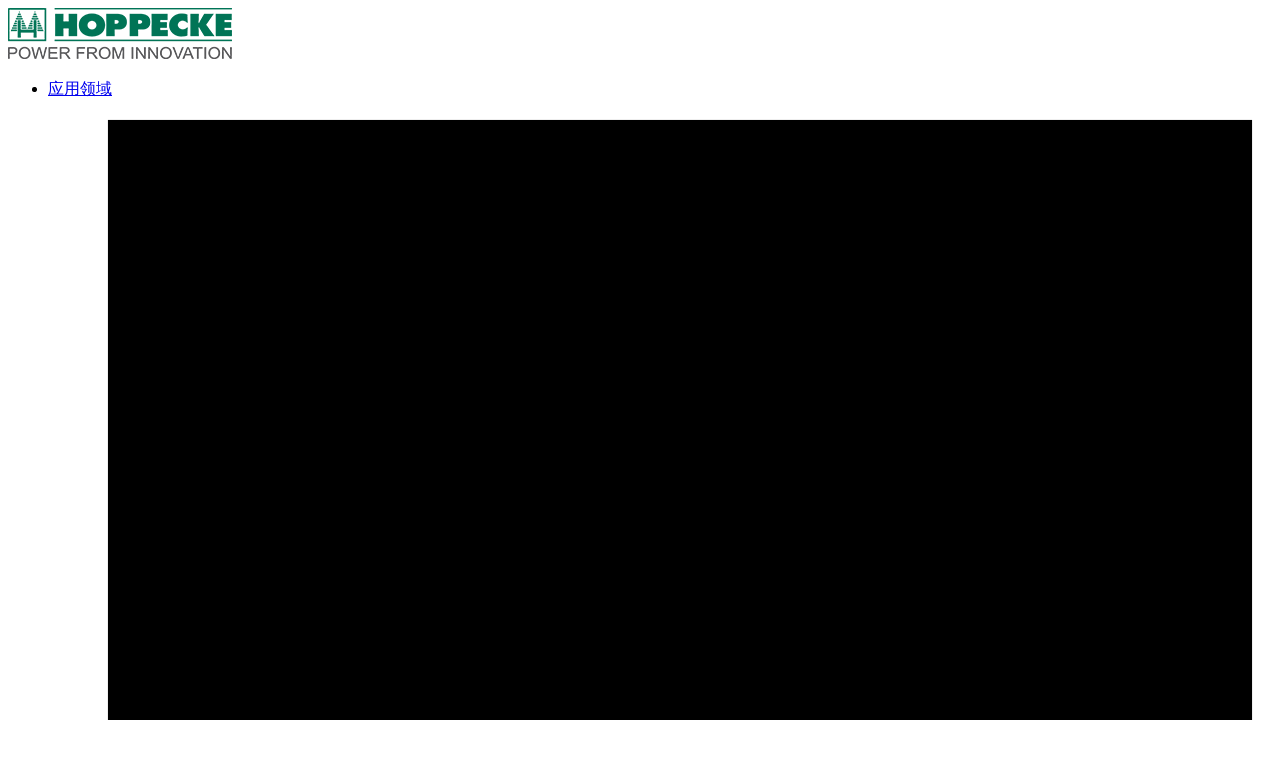

--- FILE ---
content_type: text/html; charset=utf-8
request_url: https://www.hoppecke.com.cn/cn/%E4%BA%A7%E5%93%81/grid-aquagen-pro/
body_size: 13460
content:
<!DOCTYPE html>
<html lang="zh">
<head>


<link rel="icon" href="/_assets/e3a0931a3ebc3c9a4140f8eaeeab5787/Images/Favicons/favicon.ico" type="image/vnd.microsoft.icon">

<title>grid | Aquagen pro 重组系统</title>

<meta name="generator" content="TYPO3 CMS">
<meta name="description" content="专利重组系统适用于液态电解质固定电池">
<meta name="viewport" content="width=device-width, user-scalable=no, initial-scale=1, maximum-scale=1, minimum-scale=1, shrink-to-fit=no">
<meta name="robots" content="index,follow">
<meta http-equiv="content-type" content="text/html; charset=utf-8">
<meta property="og:title" content="grid | AquaGen pro">
<meta name="twitter:card" content="summary">
<meta name="format-detection" content="telephone=no">
<meta name="date" content="2025-05-28">


<link rel="stylesheet" href="/typo3temp/assets/compressed/merged-f3a3e21c009ecc166820eab6ed67ef34.css?1767883098" media="all">
<link rel="stylesheet" href="/typo3temp/assets/compressed/merged-a96a345dbf7395957ec401ff88d19a16.css?1767885256" media="screen">



<script src="/_assets/b6c8835dd1b59876862e6c1159e93757/JavaScript/main.js?1767877695"></script>
<script src="/_assets/e3a0931a3ebc3c9a4140f8eaeeab5787/JavaScript/jquery-3.7.1.min.js?1767877695"></script>
<script src="/_assets/e3a0931a3ebc3c9a4140f8eaeeab5787/JavaScript/glightbox.min.js?1767877695"></script>


<link rel="apple-touch-icon" sizes="57x57" href="/_assets/e3a0931a3ebc3c9a4140f8eaeeab5787/Images/Favicons/apple-icon-57x57.png">
      <link rel="apple-touch-icon" sizes="60x60" href="/_assets/e3a0931a3ebc3c9a4140f8eaeeab5787/Images/Favicons/apple-icon-60x60.png">
      <link rel="apple-touch-icon" sizes="72x72" href="/_assets/e3a0931a3ebc3c9a4140f8eaeeab5787/Images/Favicons/apple-icon-72x72.png">
      <link rel="apple-touch-icon" sizes="76x76" href="/_assets/e3a0931a3ebc3c9a4140f8eaeeab5787/Images/Favicons/apple-icon-76x76.png">
      <link rel="apple-touch-icon" sizes="114x114" href="/_assets/e3a0931a3ebc3c9a4140f8eaeeab5787/Images/Favicons/apple-icon-114x114.png">
      <link rel="apple-touch-icon" sizes="120x120" href="/_assets/e3a0931a3ebc3c9a4140f8eaeeab5787/Images/Favicons/apple-icon-120x120.png">
      <link rel="apple-touch-icon" sizes="144x144" href="/_assets/e3a0931a3ebc3c9a4140f8eaeeab5787/Images/Favicons/apple-icon-144x144.png">
      <link rel="apple-touch-icon" sizes="152x152" href="/_assets/e3a0931a3ebc3c9a4140f8eaeeab5787/Images/Favicons/apple-icon-152x152.png">
      <link rel="apple-touch-icon" sizes="180x180" href="/_assets/e3a0931a3ebc3c9a4140f8eaeeab5787/Images/Favicons/apple-icon-180x180.png">
      <link rel="icon" type="image/png" sizes="192x192"  href="/_assets/e3a0931a3ebc3c9a4140f8eaeeab5787/Images/Favicons/android-icon-192x192.png">
      <link rel="icon" type="image/png" sizes="32x32" href="/_assets/e3a0931a3ebc3c9a4140f8eaeeab5787/Images/Favicons/favicon-32x32.png">
      <link rel="icon" type="image/png" sizes="96x96" href="/_assets/e3a0931a3ebc3c9a4140f8eaeeab5787/Images/Favicons/favicon-96x96.png">
      <link rel="icon" type="image/png" sizes="16x16" href="/_assets/e3a0931a3ebc3c9a4140f8eaeeab5787/Images/Favicons/favicon-16x16.png">
      <link rel="manifest" href="/_assets/e3a0931a3ebc3c9a4140f8eaeeab5787/Images/Favicons/manifest.json">
      <meta name="msapplication-TileColor" content="#ffffff">
      <meta name="msapplication-TileImage" content="/_assets/e3a0931a3ebc3c9a4140f8eaeeab5787/Images/Favicons/ms-icon-144x144.png">
      <meta name="theme-color" content="#ffffff">    <script>
      var _paq = window._paq = window._paq || [];
      _paq.push(['disableCookies']);
      _paq.push(['trackPageView']);
      _paq.push(['enableLinkTracking']);
      (function() {
      var u="https://stats.hoppecke.com/";
      _paq.push(['setTrackerUrl', u+'matomo.php']);
      _paq.push(['setSiteId', '1']);
      var d=document, g=d.createElement('script'), s=d.getElementsByTagName('script')[0];
      g.async=true; g.src=u+'matomo.js'; s.parentNode.insertBefore(g,s);
      })();
    </script>
<link rel="canonical" href="https://www.hoppecke.com.cn/cn/%E4%BA%A7%E5%93%81/grid-aquagen-pro/"/>

<link rel="alternate" hreflang="x-default" href="https://www.hoppecke.com.cn/en/product/grid-aquagen-pro/"/>
<link rel="alternate" hreflang="de-DE" href="https://www.hoppecke.com.cn/de/produkt/grid-aquagen-pro/"/>
<link rel="alternate" hreflang="nl-NL" href="https://www.hoppecke.com.cn/nl/product/grid-aquagen-pro/"/>
<link rel="alternate" hreflang="en-US" href="https://www.hoppecke.com.cn/en-us/product/grid-aquagen-pro/"/>
<link rel="alternate" hreflang="es-ES" href="https://www.hoppecke.com.cn/es/producto/grid-aquagen-pro/"/>
<link rel="alternate" hreflang="pl-PL" href="https://www.hoppecke.com.cn/pl/produkt/grid-aquagen-pro/"/>
<link rel="alternate" hreflang="it-IT" href="https://www.hoppecke.com.cn/it/prodotto/grid-aquagen-pro/"/>
<link rel="alternate" hreflang="en-GB" href="https://www.hoppecke.com.cn/uk/product/grid-aquagen-pro/"/>
<link rel="alternate" hreflang="nl-BE" href="https://www.hoppecke.com.cn/nl-be/product/grid-aquagen-pro/"/>
<link rel="alternate" hreflang="en-SG" href="https://www.hoppecke.com.cn/en-sg/product/grid-aquagen-pro/"/>
<link rel="alternate" hreflang="sk-SK" href="https://www.hoppecke.com.cn/sk/produkt/grid-aquagen-pro/"/>
<link rel="alternate" hreflang="hu-HU" href="https://www.hoppecke.com.cn/hu/termekek/grid-aquagen-pro/"/>
<link rel="alternate" hreflang="pt-BR" href="https://www.hoppecke.com.cn/br/produto/grid-aquagen-pro/"/>
</head>
<body>







    
        
    

    


        
    

<header class="main-header" id="top">
    <div class="wrap-fullhd">
        
            <a href="/cn/">
                <img src="/_assets/e3a0931a3ebc3c9a4140f8eaeeab5787/Images/Logo%401x.png" srcset="/_assets/e3a0931a3ebc3c9a4140f8eaeeab5787/Images/Logo%402x.png 2x, /_assets/e3a0931a3ebc3c9a4140f8eaeeab5787/Images/Logo%401x.png 1x" alt="HOPPECKE - 您的工业电池和能源系统的合作伙伴"
                    width="224" height="51" class="main-logo" />
            </a>
        
        <nav class="nav--main">
            <ul class="level-1">
                

                        
                            
                                
                                        <li class="elem10">
                                            <a aria-haspopup="true" href="/cn/%E5%BA%94%E7%94%A8%E9%A2%86%E5%9F%9F/"><span class="has-sub ">应用领域</span></a>
                                            <ul class="level-2">
                                                
                                                    
                                                        
                                                        
                                                                
                                                                <li class="elem133">
                                                                    
                                                                    
                                                                    
                                                                    
                                                                    
                                                                    
                                                                    
                                                                        <div class="svg-icon"><svg xmlns="http://www.w3.org/2000/svg" viewBox="0 0 59.4 59.4" shape-rendering="geometricPrecision"><rect x="1" y="1" width="57.4" height="57.4"></rect><path d="M42.93,14.83a24,24,0,0,0-29.27,1.92" transform="translate(0)" fill="none" stroke-linecap="round" stroke-linejoin="round" stroke-width="2"></path><path d="M45.76,15.35L42.63,9.72a1,1,0,0,0-1.42-.4,1,1,0,0,0-.4,1.42l2.34,4.19-4.79.34a1,1,0,0,0,.08,2.09H38.5l6.42-.46a1,1,0,0,0,.83-1.55h0Z" transform="translate(0)" class="fill no-stroke"></path><path d="M28.56,50.18A15.43,15.43,0,1,1,44.94,35.76,15.43,15.43,0,0,1,28.56,50.18h0Z" transform="translate(0)" fill="none" stroke-linecap="round" stroke-linejoin="round" stroke-width="2"></path></svg></div>
                                                                    
                                                                    
                                                                    
                                                                    
                                                                    <a href="/cn/%E5%BA%94%E7%94%A8%E9%A2%86%E5%9F%9F/%E7%A7%BB%E5%8A%A8%E8%83%BD%E6%BA%90%E8%A7%A3%E5%86%B3%E6%96%B9%E6%A1%88/"><span>动力电源</span></a>
                                                                    <ul class="level-3">
                                                                        
                                                                    </ul>
                                                                </li>
                                                            
                                                    
                                                        
                                                        
                                                                
                                                                <li class="elem132">
                                                                    
                                                                    
                                                                    
                                                                    
                                                                    
                                                                    
                                                                    
                                                                    
                                                                        <div class="svg-icon"><svg xmlns="http://www.w3.org/2000/svg" viewBox="0 0 59.4 59.4" shape-rendering="geometricPrecision"><rect x="1" y="1" width="57.4" height="57.4"></rect><line x1="19.99" y1="13.54" x2="19.99" y2="48.24"></line><circle cx="19.99" cy="48.24" r="2.07" class="fill no-stroke"></circle><line x1="39.41" y1="11.17" x2="39.41" y2="45.86"></line><circle cx="39.41" cy="11.17" r="2.07" class="fill no-stroke"></circle><line x1="45.86" y1="19.99" x2="11.17" y2="19.99"></line><circle cx="11.17" cy="19.99" r="2.07" class="fill no-stroke"></circle><line x1="48.24" y1="39.41" x2="13.54" y2="39.41"></line><circle cx="48.24" cy="39.41" r="2.07" class="fill no-stroke"></circle></svg></div>
                                                                    
                                                                    
                                                                    
                                                                    <a href="/cn/%E5%BA%94%E7%94%A8%E9%A2%86%E5%9F%9F/%E5%90%8E%E5%A4%87%E7%94%B5%E6%BA%90/"><span>后备电源</span></a>
                                                                    <ul class="level-3">
                                                                        
                                                                    </ul>
                                                                </li>
                                                            
                                                    
                                                        
                                                        
                                                                
                                                                <li class="elem131">
                                                                    
                                                                    
                                                                    
                                                                    
                                                                    
                                                                    
                                                                    
                                                                    
                                                                    
                                                                        <div class="svg-icon"><svg xmlns="http://www.w3.org/2000/svg" viewBox="0 0 59.4 59.4" shape-rendering="geometricPrecision"><rect x="1" y="1" width="57.4" height="57.4"></rect><circle cx="29.35" cy="29.97" r="8.01"></circle><line x1="29.35" y1="18.47" x2="29.35" y2="9.5"></line><line x1="19.4" y1="24.22" x2="11.62" y2="19.73"></line><line x1="19.4" y1="35.71" x2="11.62" y2="40.2"></line><line x1="29.35" y1="41.46" x2="29.35" y2="50.43"></line><line x1="39.3" y1="35.71" x2="47.08" y2="40.2"></line><line x1="39.3" y1="24.22" x2="47.08" y2="19.73"></line></svg></div>
                                                                    
                                                                    
                                                                    <a href="/cn/%E5%BA%94%E7%94%A8%E9%A2%86%E5%9F%9F/%E5%8F%AF%E5%86%8D%E7%94%9F%E8%83%BD%E6%BA%90/"><span>可再生能源</span></a>
                                                                    <ul class="level-3">
                                                                        
                                                                    </ul>
                                                                </li>
                                                            
                                                    
                                                        
                                                        
                                                                
                                                                <li class="elem130">
                                                                    
                                                                    
                                                                    
                                                                    
                                                                    
                                                                    
                                                                    
                                                                    
                                                                    
                                                                    
                                                                        <div class="svg-icon"><svg xmlns="http://www.w3.org/2000/svg" viewBox="0 0 59.4 59.4" shape-rendering="geometricPrecision"><line x1="49.82" y1="41.36" x2="9.58" y2="41.36"></line><line x1="49.82" y1="18.04" x2="9.58" y2="18.04"></line><rect x="1" y="1" width="57.4" height="57.4"></rect><line x1="15.03" y1="16.69" x2="15.03" y2="42.71" style="stroke-linecap:round;stroke-linejoin:round;stroke-width:3.2px"></line><line x1="29.7" y1="16.69" x2="29.7" y2="42.71" style="stroke-linecap:round;stroke-linejoin:round;stroke-width:3.2px"></line><line x1="44.37" y1="16.69" x2="44.37" y2="42.71" style="stroke-linecap:round;stroke-linejoin:round;stroke-width:3.2px"></line></svg></div>
                                                                    
                                                                    <a href="/cn/%E5%BA%94%E7%94%A8%E9%A2%86%E5%9F%9F/%E9%93%81%E8%B7%AF%E5%92%8C%E5%9C%B0%E9%93%81%E7%B3%BB%E7%BB%9F/"><span>列车电源</span></a>
                                                                    <ul class="level-3">
                                                                        
                                                                    </ul>
                                                                </li>
                                                            
                                                    
                                                
                                            </ul>
                                        </li>
                                    
                            
                                
                                        <li class="elem11">
                                            <a aria-haspopup="true" href="/cn/%E4%BA%A7%E5%93%81%E4%BF%A1%E6%81%AF/"><span class="has-sub ">产品信息</span></a>
                                            <ul class="level-2">
                                                
                                                    
                                                        
                                                        
                                                                
                                                                <li class="elem16">
                                                                    
                                                                        <div class="svg-icon"><svg xmlns="http://www.w3.org/2000/svg" viewBox="0 0 59.4 59.4" shape-rendering="geometricPrecision"><rect x="1" y="1" width="57.4" height="57.4"></rect><path d="M22.22,27.58H19.5v-2.9a0.3,0.3,0,0,0-.33-0.33H17.66a0.3,0.3,0,0,0-.33.33v2.9H14.59a0.3,0.3,0,0,0-.33.33v1.39a0.3,0.3,0,0,0,.33.33h2.74v2.87a0.29,0.29,0,0,0,.31.33h1.53a0.3,0.3,0,0,0,.33-0.33l0-2.87h2.74a0.3,0.3,0,0,0,.33-0.33V27.9A0.3,0.3,0,0,0,22.22,27.58Z" class="fill"></path><rect x="38.75" y="27.59" width="4.77" height="2.03" rx="0.29" ry="0.29" class="fill"></rect><polygon points="15.36 15.86 15.36 11.29 21.55 11.29 21.55 15.86 38.09 15.86 38.09 11.29 44.28 11.29 44.28 15.86 49.7 15.86 49.7 43.53 9.71 43.53 9.71 15.86 15.36 15.86"></polygon></svg></div>
                                                                    
                                                                    
                                                                    
                                                                    
                                                                    
                                                                    
                                                                    
                                                                    
                                                                    
                                                                    
                                                                    <a href="/cn/%E4%BA%A7%E5%93%81%E4%BF%A1%E6%81%AF/%E4%BA%A7%E4%B8%9A-%E7%94%B5%E6%B1%A0/"><span>电池</span></a>
                                                                    <ul class="level-3">
                                                                        
                                                                    </ul>
                                                                </li>
                                                            
                                                    
                                                        
                                                        
                                                                
                                                                <li class="elem17">
                                                                    
                                                                    
                                                                        <div class="svg-icon"><svg xmlns="http://www.w3.org/2000/svg" viewBox="0 0 59.4 59.4" shape-rendering="geometricPrecision"><rect x="1" y="1" width="57.4" height="57.4"></rect><polyline points="7.29 16.14 10.09 16.14 10.09 11.57 16.28 11.57 16.28 16.14 21.7 16.14 21.7 43.81 7.29 43.81"></polyline><polyline points="51.81 16.14 38.41 16.14 38.41 43.81 51.81 43.81"></polyline><path class="fill" d="M33.51,27.54H30.79v-2.9a0.3,0.3,0,0,0-.33-0.33H29a0.3,0.3,0,0,0-.33.33v2.9H25.89a0.3,0.3,0,0,0-.33.33v1.39a0.3,0.3,0,0,0,.33.33h2.74v2.87a0.29,0.29,0,0,0,.31.33h1.53a0.3,0.3,0,0,0,.33-0.33l0-2.87h2.74a0.3,0.3,0,0,0,.33-0.33V27.87A0.3,0.3,0,0,0,33.51,27.54Z"></path><rect x="10.75" y="27.59" width="4.77" height="2.03" rx="0.29" ry="0.29"></rect></svg></div>
                                                                    
                                                                    
                                                                    
                                                                    
                                                                    
                                                                    
                                                                    
                                                                    
                                                                    
                                                                    <a href="/cn/%E4%BA%A7%E5%93%81%E4%BF%A1%E6%81%AF/combiner-line/"><span>配套</span></a>
                                                                    <ul class="level-3">
                                                                        
                                                                    </ul>
                                                                </li>
                                                            
                                                    
                                                        
                                                        
                                                                
                                                                <li class="elem19">
                                                                    
                                                                    
                                                                    
                                                                    
                                                                        <div class="svg-icon"><svg xmlns="http://www.w3.org/2000/svg" viewBox="0 0 59.4 59.4" shape-rendering="geometricPrecision"><rect x="1" y="1" width="57.4" height="57.4"></rect><rect x="10.19" y="18.08" width="15.53" height="15.53"></rect><rect x="10.19" y="33.61" width="15.53" height="15.53"></rect><rect x="33.69" y="9.94" width="15.53" height="15.53"></rect><rect x="25.72" y="33.61" width="15.53" height="15.53"></rect></svg></div>
                                                                    
                                                                    
                                                                    
                                                                    
                                                                    
                                                                    
                                                                    
                                                                    <a href="/cn/%E4%BA%A7%E5%93%81%E4%BF%A1%E6%81%AF/%E8%83%BD%E6%BA%90%E7%B3%BB%E7%BB%9F%E5%8C%96/"><span>能源系统化</span></a>
                                                                    <ul class="level-3">
                                                                        
                                                                    </ul>
                                                                </li>
                                                            
                                                    
                                                        
                                                        
                                                                
                                                                <li class="elem20">
                                                                    
                                                                    
                                                                    
                                                                    
                                                                    
                                                                        <div class="svg-icon"><svg xmlns="http://www.w3.org/2000/svg" viewBox="0 0 59.4 59.4" shape-rendering="geometricPrecision"><rect x="1" y="1" width="57.4" height="57.4"></rect><path d="M295.51,400.7a20.15,20.15,0,1,0,9.27,1.26" transform="translate(-267.94 -390.04)"></path><rect x="1" y="1" width="57.4" height="57.4"></rect><rect x="17.55" y="22.65" width="9.78" height="9.78"></rect><rect x="17.55" y="32.42" width="9.78" height="9.78"></rect><rect x="27.32" y="32.42" width="9.78" height="9.78"></rect><rect x="30.96" y="18.8" width="9.78" height="9.78"></rect><path d="M296.85,398.78l-6.25-1.58a1,1,0,0,0-1.27.76,1,1,0,0,0,.76,1.27l4.65,1.18-3,3.72a1,1,0,0,0,1.57,1.38l0-.06,4.07-5A1,1,0,0,0,296.85,398.78Z" transform="translate(-267.94 -390.04)" class="fill"></path></svg></div>
                                                                    
                                                                    
                                                                    
                                                                    
                                                                    
                                                                    
                                                                    <a href="/cn/%E4%BA%A7%E5%93%81%E4%BF%A1%E6%81%AF/%E8%BF%90%E8%90%A5%E4%BC%98%E5%8C%96/"><span>运营优化</span></a>
                                                                    <ul class="level-3">
                                                                        
                                                                    </ul>
                                                                </li>
                                                            
                                                    
                                                        
                                                        
                                                                
                                                                <li class="elem432">
                                                                    
                                                                    
                                                                    
                                                                    
                                                                    
                                                                    
                                                                        <div class="svg-icon"><svg xmlns="http://www.w3.org/2000/svg" viewBox="0 0 59.4 59.4" shape-rendering="geometricPrecision"><rect x="1" y="1" width="57.4" height="57.4"></rect><path d="M286,419h21.37s7.87-17.12-7.37-18-15.75,26.17-15.75,26.17-0.73,17.21,21.37,10.08" transform="translate(-267.81 -390.1)"></path></svg></div>
                                                                    
                                                                    
                                                                    
                                                                    
                                                                    
                                                                    <a href="/cn/%E4%BA%A7%E5%93%81%E4%BF%A1%E6%81%AF/%E5%95%86%E4%B8%9A%E6%A8%A1%E5%BC%8F%E5%AE%9A%E5%88%B6/"><span>商业模式定制</span></a>
                                                                    <ul class="level-3">
                                                                        
                                                                    </ul>
                                                                </li>
                                                            
                                                    
                                                
                                            </ul>
                                        </li>
                                    
                            
                                
                                        <li class="elem12">
                                            <a aria-haspopup="true" href="/cn/%E5%85%B3%E4%BA%8Ehoppecke/%E5%85%B3%E4%BA%8E%E8%8D%B7%E8%B4%9D%E5%85%8B/"><span class="has-sub ">关于hoppecke</span></a>
                                            <ul class="level-2">
                                                
                                                    
                                                        
                                                        
                                                                
                                                                <li class="elem1811">
                                                                    
                                                                    
                                                                    
                                                                    
                                                                    
                                                                    
                                                                    
                                                                    
                                                                    
                                                                    
                                                                    <a href="/cn/%E5%85%B3%E4%BA%8Ehoppecke/%E5%85%B3%E4%BA%8E%E8%8D%B7%E8%B4%9D%E5%85%8B/"><span>关于HOPPECKE</span></a>
                                                                    <ul class="level-3">
                                                                        
                                                                    </ul>
                                                                </li>
                                                            
                                                    
                                                        
                                                        
                                                                
                                                                <li class="elem25">
                                                                    
                                                                    
                                                                    
                                                                    
                                                                    
                                                                    
                                                                    
                                                                    
                                                                    
                                                                    
                                                                    <a href="/cn/%E6%9C%80%E6%96%B0%E6%B6%88%E6%81%AF/"><span>最新消息</span></a>
                                                                    <ul class="level-3">
                                                                        
                                                                    </ul>
                                                                </li>
                                                            
                                                    
                                                        
                                                        
                                                                
                                                                <li class="elem42">
                                                                    
                                                                    
                                                                    
                                                                    
                                                                    
                                                                    
                                                                    
                                                                    
                                                                    
                                                                    
                                                                    <a href="/cn/%E5%85%B3%E4%BA%8Ehoppecke/%E7%A4%BE%E4%BC%9A%E8%B4%A3%E4%BB%BB%E4%B8%8E%E7%BB%BF%E8%89%B2%E7%8E%AF%E4%BF%9D/"><span>社会责任与绿色环保</span></a>
                                                                    <ul class="level-3">
                                                                        
                                                                    </ul>
                                                                </li>
                                                            
                                                    
                                                
                                            </ul>
                                        </li>
                                    
                            
                                
                                        <li class="elem88">
                                            <a aria-haspopup="true" href="/cn/%E4%BA%BA%E5%8A%9B%E8%B5%84%E6%BA%90/%E6%8B%9B%E8%81%98%E4%BF%A1%E6%81%AF/"><span class="has-sub ">人力资源</span></a>
                                            <ul class="level-2">
                                                
                                                    
                                                        
                                                        
                                                                
                                                                <li class="elem93">
                                                                    
                                                                    
                                                                    
                                                                    
                                                                    
                                                                    
                                                                    
                                                                    
                                                                    
                                                                    
                                                                    <a href="/cn/%E4%BA%BA%E5%8A%9B%E8%B5%84%E6%BA%90/%E6%8B%9B%E8%81%98%E4%BF%A1%E6%81%AF/"><span>招聘信息</span></a>
                                                                    <ul class="level-3">
                                                                        
                                                                    </ul>
                                                                </li>
                                                            
                                                    
                                                        
                                                        
                                                                
                                                                <li class="elem89">
                                                                    
                                                                    
                                                                    
                                                                    
                                                                    
                                                                    
                                                                    
                                                                    
                                                                    
                                                                    
                                                                    <a href="/cn/%E4%BA%BA%E5%8A%9B%E8%B5%84%E6%BA%90/%E4%B9%90%E4%BA%AB%E5%B7%A5%E4%BD%9C/"><span>乐享工作</span></a>
                                                                    <ul class="level-3">
                                                                        
                                                                            
                                                                                <li>
                                                                                    <a href="/cn/%E4%BA%BA%E5%8A%9B%E8%B5%84%E6%BA%90/%E4%B9%90%E4%BA%AB%E5%B7%A5%E4%BD%9C/%E8%8D%B7%E8%B4%9D%E5%85%8B%E4%BA%BA/"><span>荷贝克人</span></a>
                                                                                </li>
                                                                            
                                                                                <li>
                                                                                    <a href="/cn/%E4%BA%BA%E5%8A%9B%E8%B5%84%E6%BA%90/%E4%B9%90%E4%BA%AB%E5%B7%A5%E4%BD%9C/%E5%85%B3%E7%88%B1%E5%91%98%E5%B7%A5/"><span>关爱员工</span></a>
                                                                                </li>
                                                                            
                                                                                <li>
                                                                                    <a href="/cn/%E4%BA%BA%E5%8A%9B%E8%B5%84%E6%BA%90/%E4%B9%90%E4%BA%AB%E5%B7%A5%E4%BD%9C/%E6%AF%8F%E6%9C%88%E4%B9%8B%E6%98%9F/"><span>每月之星</span></a>
                                                                                </li>
                                                                            
                                                                        
                                                                    </ul>
                                                                </li>
                                                            
                                                    
                                                
                                            </ul>
                                        </li>
                                    
                            
                                
                                        <li>
                                            <a href="/cn/%E8%81%94%E7%B3%BB%E6%88%91%E4%BB%AC/"><span class=" ">联系我们</span></a>
                                        </li>
                                    
                            
                        
                        <li>
                            <div class="search-nav small search-popup" aria-haspopup="true">
                                <div><i class="fas fa-search nav_icons"></i></div>
                                
                                        <form method="post" id="tx_indexedsearch-header" action="/cn/search/">
                                            <input type="hidden" name="tx_indexedsearch_pi2[action]" value="search">
                                            <input type="hidden" name="tx_indexedsearch_pi2[controller]" value="Search">
                                            <input placeholder="搜索..." type="text" name="tx_indexedsearch_pi2[search][sword]">
                                            <button type="submit" class="button white transparent" aria-label="搜索">Search</button>
                                        </form>
                                    
                            </div>
                        </li>

                        
                        <li class="service-language">
                            
                                
                                    
                                        
                                            
                                                <a href="/cn/support/%E8%83%BD%E6%BA%90%E6%9C%8D%E5%8A%A1/" class="navIconSpace" title="HOPPECKE Service"><i class="fas fa-tools nav_icons"></i></a>
                                            
                                        
                                    
                                
                            

                            
                            

                            <div class="languages">
                                <span class="chngCnt">改变国家<br></span>
                                <a href="#" class="nav__lang small" aria-haspopup="true" title="改变位置">
                                    <span class="language-menu svg-icon">
                <?xml version="1.0" encoding="UTF-8"?>
<svg xmlns="http://www.w3.org/2000/svg" xmlns:xlink="http://www.w3.org/1999/xlink" height="480" width="640" viewBox="0 0 640 480">
  <path d="M0 0h640v480H0z" fill="#de2910"/>
  <path fill="#ffde00" d="M-.588.81L0-1 .588.81-.952-.31H.952z" transform="matrix(71.9991 0 0 72 119.999 120)" width="30" height="20"/>
  <path fill="#ffde00" d="M-.588.81L0-1 .588.81-.952-.31H.952z" transform="matrix(-12.33562 -20.5871 20.58684 -12.33577 240.291 47.996)" width="30" height="20"/>
  <path fill="#ffde00" d="M-.588.81L0-1 .588.81-.952-.31H.952z" transform="matrix(-3.38573 -23.75998 23.75968 -3.38578 287.95 95.796)" width="30" height="20"/>
  <path fill="#ffde00" d="M-.588.81L0-1 .588.81-.952-.31H.952z" transform="matrix(6.5991 -23.0749 23.0746 6.59919 287.959 168.012)" width="30" height="20"/>
  <path fill="#ffde00" d="M-.588.81L0-1 .588.81-.952-.31H.952z" transform="matrix(14.9991 -18.73557 18.73533 14.99929 239.933 216.054)" width="30" height="20"/>
</svg>
              </span>
                                    <span class="languages__current">
                CN
              </span>
                                </a>
                            </div>

                            <div class="language-overlay">
                                <div class="language-overlay__background"></div>
                                <div class="language-overlay__wrapper">
                                    <div class="language-overlay__header">
                                        <div class="language-overlay__logo">
                                            <img src="/_assets/e3a0931a3ebc3c9a4140f8eaeeab5787/Images/Logo%401x.png" srcset="/_assets/e3a0931a3ebc3c9a4140f8eaeeab5787/Images/Logo%402x.png 2x, /_assets/e3a0931a3ebc3c9a4140f8eaeeab5787/Images/Logo%401x.png 1x" alt="Hoppecke - Power from Innovation" width="224" height="51"
                                                class="main-logo">
                                        </div>
                                        <div class="language-overlay__title">
                                            我们的国际子公司
                                        </div>
                                        <div class="language-overlay__close-box">
                                            <span class="language-overlay__close-box-text">
                    关
                  </span>

                                            <div class="language-overlay__close-box__close">
                                                <div class="sprite close"></div>
                                            </div>
                                        </div>
                                    </div>
                                    <div class="language-overlay_inner main-logo"><br>请选择您所在国家的网站:
                                        <div class="language-overlay__head"></div>
                                        <div class="col-1 col-mobile-12">&nbsp;</div>
                                        <div class="col-3 col-mobile-12">
                                            <div class="language-overlay__head"><strong>欧洲</strong></div>
                                            <div class="language-overlay__lang-item">
                                                <a href="https://www.hoppecke.com.cn/de/">
                                                    <div class="language-overlay__lang-item__country">
                                                        <div class="flags flagDE"></div>
                                                        德国 / Germany
                                                    </div>
                                                </a>

                                                
                                                
                                                        <div class="language-overlay__lang-item__country__languages">
                                                            
                                                                    <a href="https://www.hoppecke.com/de/">German</a>
                                                                    <a href="https://www.hoppecke.com.cn/en/">English</a>
                                                                
                                                        </div>
                                                    
                                                <br>
                                            </div>
                                            
                                                
                                                    <div class="language-overlay__lang-item">
                                                        <a href="https://www.hoppecke.com/pl/">
                                                            <div class="language-overlay__lang-item__country">
                                                                <div class="flags flagPL"></div> 波兰 / Poland
															</div>
														</a>
														<a href="https://www.hoppecke.com/pl/">
															<div class="language-overlay__lang-item__country__languages">Polski</div>
														</a>
                                                    </div>
                                                
                                            
                                            
                                                
                                                    <div class="language-overlay__lang-item">
                                                        <a href="https://www.hoppecke.com/uk/">
                                                            <div class="language-overlay__lang-item__country">
                                                                <div class="flags flagGB"></div> 英国 / United Kingdom
                                                            </div>
														</a>
														<a href="https://www.hoppecke.com/uk/">
                                                            <div class="language-overlay__lang-item__country__languages">English</div>
														</a>
                                                    </div>
                                                
                                            
                                            
                                                
                                                    <div class="language-overlay__lang-item">
                                                        <a href="https://www.hoppecke.com/es/">
                                                            <div class="language-overlay__lang-item__country">
                                                                <div class="flags flagES"></div> 西班牙 / Spain
                                                            </div>
														</a>
														<a href="https://www.hoppecke.com/es/">
															<div class="language-overlay__lang-item__country__languages">Spanish</div>
														</a>
                                                    </div>
                                                
                                            
                                            
                                                
                                                    <div class="language-overlay__lang-item">
                                                        <a href="/it/">
                                                            <div class="language-overlay__lang-item__country">
                                                                <div class="flags flagIT"></div> 意大利 / Italy
                                                            </div>
														</a>
														<a href="/it/">
                                                            <div class="language-overlay__lang-item__country__languages">Italiano</div>
														</a>
                                                    </div>
                                                
                                            
                                            
                                                
                                                    <div class="language-overlay__lang-item">
                                                        <a href="/nl/">
                                                            <div class="language-overlay__lang-item__country">
                                                                <div class="flags flagNL"></div> 荷兰 / Netherlands
                                                            </div>
														</a>
														<a href="/nl/">
                                                            <div class="language-overlay__lang-item__country__languages">Dutch</div>
														</a>
                                                    </div>
                                                
                                            

                                            
                                                
                                                    <div class="language-overlay__lang-item">
                                                        <a href="/nl-be/">
                                                            <div class="language-overlay__lang-item__country">
                                                                <div class="flags flagBE"></div> 比利时 / Belgium
                                                            </div>
														</a>
														<a href="/nl-be/">
                                                            <div class="language-overlay__lang-item__country__languages">Dutch</div>
														</a>
                                                    </div>
                                                
                                            
                                            
                                                
                                                    <div class="language-overlay__lang-item">
                                                        <a href="/sk/">
                                                            <div class="language-overlay__lang-item__country">
                                                                <div class="flags flagSK"></div> 斯洛伐克 / Slovakia
                                                            </div>
														</a>
														<a href="/sk/">
                                                            <div class="language-overlay__lang-item__country__languages">Slovensky</div>
														</a>
                                                    </div>
                                                
                                            
                                            
                                                
                                                    <div class="language-overlay__lang-item">
                                                        <a href="/hu/">
                                                            <div class="language-overlay__lang-item__country">
                                                                <div class="flags flagHU"></div> 匈牙利 / Hungary
                                                            </div>
														</a>
														<a href="/hu/">
                                                            <div class="language-overlay__lang-item__country__languages">Magyar</div>
														</a>
                                                    </div>
                                                
                                            
                                        </div>
                                        <div class="col-1 col-mobile-12">&nbsp;</div>
                                        <div class="col-3 col-mobile-12">
                                            <div class="language-overlay__head"><strong>亚洲</strong></div>
                                            
                                                
                                                    <div class="language-overlay__lang-item">
                                                        <a href="https://www.hoppecke.com.cn/cn/">
                                                            <div class="language-overlay__lang-item__country">
                                                                <div class="flags flagCN"></div> 中国 / China
                                                            </div>
														</a>
														<a href="https://www.hoppecke.com.cn/cn/">
                                                            <div class="language-overlay__lang-item__country__languages">中文</div>
														</a>
                                                    </div>
                                                
                                            
                                            
                                                
                                                    <div class="language-overlay__lang-item">
                                                        <a href="/en-sg/">
                                                            <div class="language-overlay__lang-item__country">
                                                                <div class="flags flagSG"></div> 新加坡 / Singapore
                                                            </div>
														</a>
														<a href="/en-sg/">
                                                            <div class="language-overlay__lang-item__country__languages">English</div>
														</a>
                                                    </div>
                                                
                                            
                                            
                                                
                                                    <div class="language-overlay__lang-item">
                                                        <a href="/en-sg/">
                                                            <div class="language-overlay__lang-item__country">
                                                                <div class="flags flagID"></div> 印度尼西亚 / Indonesia
                                                            </div>
														</a>
														<a href="/en-sg/">
                                                            <div class="language-overlay__lang-item__country__languages">English</div>
														</a>
                                                    </div>
                                                
                                            
                                            
                                                
                                                    <div class="language-overlay__lang-item">
                                                        <a href="/en-sg/">
                                                            <div class="language-overlay__lang-item__country">
                                                                <div class="flags flagMY"></div> 马来西亚 / Malaysia
                                                            </div>
														</a>
														<a href="/en-sg/">
                                                            <div class="language-overlay__lang-item__country__languages">English</div>
														</a>
                                                    </div>
                                                
                                            
                                            
                                                
                                                    <div class="language-overlay__lang-item">
                                                        <a href="/en-sg/">
                                                            <div class="language-overlay__lang-item__country">
                                                                <div class="flags flagIN"></div> 印度 / India
                                                            </div>
														</a>
														<a href="/en-sg/">
                                                            <div class="language-overlay__lang-item__country__languages">English</div>
														</a>
                                                    </div>
                                                
                                            
                                            <!-- external pages -->
                                            <div class="language-overlay__lang-item">
                                                <a href="https://hoppecke.co.jp/" target="_blank">
                                                    <div class="language-overlay__lang-item__country">
                                                        <div class="flags flagJP"></div> 日本 / Japan
                                                    </div>
												</a>
												<a href="https://hoppecke.co.jp/" target="_blank">
                                                    <div class="language-overlay__lang-item__country__languages">日本語</div>
												</a>
                                            </div>
                                            <!-- end of external pages -->
                                        </div>
                                        <div class="col-1 col-mobile-12">&nbsp;</div>
                                        <div class="col-2 col-mobile-12">
                                            <div class="language-overlay__head"><strong>美洲</strong></div>
                                            
                                                
                                                    <div class="language-overlay__lang-item">
                                                        <a href="https://www.hoppecke.com/en-us/">
                                                            <div class="language-overlay__lang-item__country">
                                                                <div class="flags flagUS"></div> 美国 / USA
                                                            </div>
														</a>
														<a href="https://www.hoppecke.com/en-us/">
                                                            <div class="language-overlay__lang-item__country__languages">English</div>
														</a>
                                                    </div>
                                                
                                            

											
                                                
                                                    <div class="language-overlay__lang-item">
                                                        <a href="https://www.hoppecke.com/br/">
                                                            <div class="language-overlay__lang-item__country">
                                                                <div class="flags flagBR"></div> 巴西 / Brazil
                                                            </div>
														</a>
														<a href="https://www.hoppecke.com/br/">
															<div class="language-overlay__lang-item__country__languages">Português</div>
														</a>
                                                    </div>
                                                
                                            
                                        </div>

                                        <!--
              <div class="language-overlay__footer">
			  <div class="col-1 col-mobile-12">
			  <div class="col-3 col-mobile-12">
                <a href="#" class="language-overlay__back">背部</a><br><br><br>
                <div class="language-overlay__current">
                  <span class="language-overlay__current__text">您当前的网站:</span>
                  <span class="language-overlay__current__website">荷贝克</span>
                  <span class="language-overlay__current__lang">
                    
                  <br><br><br></span>
                </div>
              </div>
			</div>
          </div>
		  -->
                                    </div>
                                </div>
                        </li>
                    
            </ul>

        </nav>
        <div class="mobile-toggle icon-button">
            <div class="sprite nav"></div>
        </div>
        <div class="clear"></div>
        </div>
</header>

<div id="main-wrapper">
    <!--TYPO3SEARCH_begin-->
    
	
    

            <div id="c2341" class="frame frame-default frame-type-list frame-layout-0">
                
                
                    



                
                
                    

    



                
                

    
        






    
  
	

    
  

<section class="standard-content">
<section class="breadcrumb" id="productDescription">
  <div class="wrap">
    <div class="row">
      <div class="col-12">
        <ul class="breadcrumb-navigation">
        
          
            <li><a href="/cn/">Home</a></li>
          
            
                <li><a href="/cn/%E4%BA%A7%E5%93%81%E4%BF%A1%E6%81%AF/combiner-line/">combiner-line</a></li>
                <li>grid | AquaGen pro</li>
              
          
        
        </ul>
      </div>
    </div>
  </div>
</section>
<div class="product-detail" data-product-id="3634" itemtype="http://schema.org/Product" itemscope>
<section class="product-main">
  <div class="wrap">
    <div class="row">
      <div class="col-6 col-mobile-12">
        <div class="product-text">
            <div class="icons">
                <a href="/cn/%E4%BA%A7%E5%93%81%E4%BF%A1%E6%81%AF/grid/"><div class="svg-icon green"><svg xmlns="http://www.w3.org/2000/svg" viewBox="0 0 59.4 59.4" shape-rendering="geometricPrecision"><rect x="1" y="1" width="57.4" height="57.4"></rect><line x1="19.99" y1="13.54" x2="19.99" y2="48.24"></line><circle cx="19.99" cy="48.24" r="2.07" class="fill no-stroke"></circle><line x1="39.41" y1="11.17" x2="39.41" y2="45.86"></line><circle cx="39.41" cy="11.17" r="2.07" class="fill no-stroke"></circle><line x1="45.86" y1="19.99" x2="11.17" y2="19.99"></line><circle cx="11.17" cy="19.99" r="2.07" class="fill no-stroke"></circle><line x1="48.24" y1="39.41" x2="13.54" y2="39.41"></line><circle cx="48.24" cy="39.41" r="2.07" class="fill no-stroke"></circle><title>grid - Energy 确保供电网的供电质量，在电网发生故障时确保系统的电源供应，以及应急电源的运行。 </title></svg></a></div>
                <a href="/cn/%E4%BA%A7%E5%93%81%E4%BF%A1%E6%81%AF/combiner-line/"><div class="svg-icon green"><svg xmlns="http://www.w3.org/2000/svg" viewBox="0 0 59.4 59.4" shape-rendering="geometricPrecision"><rect x="1" y="1" width="57.4" height="57.4"></rect><polyline points="7.29 16.14 10.09 16.14 10.09 11.57 16.28 11.57 16.28 16.14 21.7 16.14 21.7 43.81 7.29 43.81"></polyline><polyline points="51.81 16.14 38.41 16.14 38.41 43.81 51.81 43.81"></polyline><path class="fill" d="M33.51,27.54H30.79v-2.9a0.3,0.3,0,0,0-.33-0.33H29a0.3,0.3,0,0,0-.33.33v2.9H25.89a0.3,0.3,0,0,0-.33.33v1.39a0.3,0.3,0,0,0,.33.33h2.74v2.87a0.29,0.29,0,0,0,.31.33h1.53a0.3,0.3,0,0,0,.33-0.33l0-2.87h2.74a0.3,0.3,0,0,0,.33-0.33V27.87A0.3,0.3,0,0,0,33.51,27.54Z"></path><rect x="10.75" y="27.59" width="4.77" height="2.03" rx="0.29" ry="0.29"></rect><title>组件 - combiner line</title></svg></a></div>
            </div>
          <h1 class="productH1"></h1>
		  <h2 class="productH2" itemprop="name">grid | AquaGen pro</h2>
          <div><p>使用gird | AquaGen pro 水份重组系统，蓄电池中水份分解形成的氢气和氧气进入阀中，通过集成贵金属催化剂的作用，气体重新合成水蒸气，水蒸气在grid | AquaGen pro阀壁上冷凝你，形成水珠，流回到蓄电池中。（采用中国发明专利ZL200580043973.2）</p></div>
        </div>
      </div>
      <div class="col-6 col-mobile-12">
        <div class="product-image">
		
			
				<img title="grid | Aquagen pro 重组系统" alt="grid | AquaGen pro" loading="lazy" src="/fileadmin/Redakteur/Hoppecke-Main/Products-Import/grid_aquagen_pro_group_transparent_image_3_home.png" width="600" height="600" />
			   
		
        </div>
	<!-- CRM --><br>
        <div class="product-crm" id="productData">
		
            
        </div>
      </div>
    </div>
  </div>
</section>

<!-- tab 1 - product data -->
<section class="tab-navigation white with-shadow">
	<div class="wrap">
		<div class="row no-gutters tab--navigation">
			<a href="#productDescription"><div class="tab-prodNav" data-tab="tab-0">
				<div>产品说明</div>
			</div></a>
			<div class="tab-prodNav active" data-tab="tab-1">
				<div>信息</div>
			</div>
			
			<a href="#productBenefits"><div class="tab-prodNav" data-tab="tab-2">
				<div>优点</div>
			</div></a>
			
			
			<a href="#productDownload"><div class="tab-prodNav" data-tab="tab-3">
				<div>下载</div>
			</div></a>
			
			
		</div>
	</div>
</section>

<section class="tabs lightgrey last-on-page">
	<div class="wrap">
        <div class="row tab active tab-2 tab--product">
		<h2 class="hogreen">信息</h2><br>
            <div class="col-4 col-mobile-12">
				<h3>应用领域:</h3>
                
                    <ul><li>紧急电源</li>
<li>开关设备</li>
<li>控制技术</li>
<li>核电站</li></ul>
                
            </div>
			<div class="col-2 col-mobile-0">
                <div class="left-content">
				&nbsp;
                </div>
            </div>
            <div class="col-6 col-mobile-12">
                <h3>产品资料:</h3>
                <table>
                
                
                
                
                
                <tr>
                    <th>产品组</th>
                    <td itemprop="category">
			Components &amp; Accessories
		     </td>
                </tr>
                
                </table>
                
			<br><br>
                <h3 style="margin-top: 1rem;">规范与标准</h3>
                <ul> <li>IEC-62485-2-2010</li> </ul>
                
            </div><br><br>
            <div class="col-4 col-mobile-12">
            <!-- h2 class="">优点</h2 -->
            <p>&nbsp;</p>
			</div>
    </div>
</div>
<div id="productBenefits"></div>
</section>


<!-- Tab 1 Benefits -->
<section class="tab-navigation white with-shadow">
  <div class="wrap">
    <div class="row no-gutters tab--navigation">
	  <a href="#productDescription"><div class="tab-prodNav" data-tab="tab-0">
        <div>产品说明</div>
      </div></a>
      <a href="#productData"><div class="tab-prodNav" data-tab="tab-1">
        <div>信息</div>
      </div></a>
      <div class="tab-prodNav active" data-tab="tab-2">
        <div>优点</div>
      </div>
      
      <a href="#productDownload"><div class="tab-prodNav" data-tab="tab-3">
        <div>下载</div>
      </div></a>
      
      
    </div>
  </div>
</section>

<section class="tabs lightgrey last-on-page">
  <div class="wrap">
        <div class="row tab active tab-2 tab--product product-keyfacts">
            <div class="col-4 col-mobile-12">
                <h2 class="hogreen">HOPPECKE的优势</h2>
                <div class="left-content">
				    <div class="keyfact-right">
                    <ul> <li>降低运营和维护成本</li> <li>集成的防回火装置实现最大安全性</li> <li>减少通风需求，从而降低通风要求及成本</li> <li>水份重组效率最大化，达到密封电池的水平</li> </ul>
					</div>
                </div>
            </div>
			<div class="col-2 col-mobile-0">
                <div class="left-content">
				&nbsp;
                </div>
            </div>
            <div class="col-6 col-mobile-12"><br><br>
				<h4>应用领域</h4><br>
                    <div class="icons-big">
                        <div class="svg-icon darkgrey"><a href="/cn/%E4%BA%A7%E5%93%81%E4%BF%A1%E6%81%AF/trak/"><svg xmlns="http://www.w3.org/2000/svg" viewBox="0 0 59.4 59.4" shape-rendering="geometricPrecision"><rect x="1" y="1" width="57.4" height="57.4"></rect><path d="M42.93,14.83a24,24,0,0,0-29.27,1.92" transform="translate(0)" fill="none" stroke-linecap="round" stroke-linejoin="round" stroke-width="2"></path><path d="M45.76,15.35L42.63,9.72a1,1,0,0,0-1.42-.4,1,1,0,0,0-.4,1.42l2.34,4.19-4.79.34a1,1,0,0,0,.08,2.09H38.5l6.42-.46a1,1,0,0,0,.83-1.55h0Z" transform="translate(0)" class="fill no-stroke"></path><path d="M28.56,50.18A15.43,15.43,0,1,1,44.94,35.76,15.43,15.43,0,0,1,28.56,50.18h0Z" transform="translate(0)" fill="none" stroke-linecap="round" stroke-linejoin="round" stroke-width="2"></path><title>trak - 提供用于运输货物和工具以及人员的装置，机器和车辆的牵引力。 </title></svg></a></div>
                        <div class="svg-icon green"><a href="/cn/%E4%BA%A7%E5%93%81%E4%BF%A1%E6%81%AF/grid/"><svg xmlns="http://www.w3.org/2000/svg" viewBox="0 0 59.4 59.4" shape-rendering="geometricPrecision"><rect x="1" y="1" width="57.4" height="57.4"></rect><line x1="19.99" y1="13.54" x2="19.99" y2="48.24"></line><circle cx="19.99" cy="48.24" r="2.07" class="fill no-stroke"></circle><line x1="39.41" y1="11.17" x2="39.41" y2="45.86"></line><circle cx="39.41" cy="11.17" r="2.07" class="fill no-stroke"></circle><line x1="45.86" y1="19.99" x2="11.17" y2="19.99"></line><circle cx="11.17" cy="19.99" r="2.07" class="fill no-stroke"></circle><line x1="48.24" y1="39.41" x2="13.54" y2="39.41"></line><circle cx="48.24" cy="39.41" r="2.07" class="fill no-stroke"></circle><title>grid - Energy 确保供电网的供电质量，在电网发生故障时确保系统的电源供应，以及应急电源的运行。 </title></svg></a></div>
                        <div class="svg-icon darkgrey"><a href="/cn/%E4%BA%A7%E5%93%81%E4%BF%A1%E6%81%AF/sun/"><svg xmlns="http://www.w3.org/2000/svg" viewBox="0 0 59.4 59.4" shape-rendering="geometricPrecision"><rect x="1" y="1" width="57.4" height="57.4"></rect><circle cx="29.35" cy="29.97" r="8.01"></circle><line x1="29.35" y1="18.47" x2="29.35" y2="9.5"></line><line x1="19.4" y1="24.22" x2="11.62" y2="19.73"></line><line x1="19.4" y1="35.71" x2="11.62" y2="40.2"></line><line x1="29.35" y1="41.46" x2="29.35" y2="50.43"></line><line x1="39.3" y1="35.71" x2="47.08" y2="40.2"></line><line x1="39.3" y1="24.22" x2="47.08" y2="19.73"></line><title>sun - 用于增加在线应用中来自可再生能源的电能的自我使用以及用于离网电源的开发。 </title></svg></a></div>
                        <div class="svg-icon darkgrey"><a href="/cn/%E4%BA%A7%E5%93%81%E4%BF%A1%E6%81%AF/rail/"><svg xmlns="http://www.w3.org/2000/svg" viewBox="0 0 59.4 59.4" shape-rendering="geometricPrecision"><line x1="49.82" y1="41.36" x2="9.58" y2="41.36"></line><line x1="49.82" y1="18.04" x2="9.58" y2="18.04"></line><rect x="1" y="1" width="57.4" height="57.4"></rect><line x1="15.03" y1="16.69" x2="15.03" y2="42.71" style="stroke-linecap:round;stroke-linejoin:round;stroke-width:3.2px"></line><line x1="29.7" y1="16.69" x2="29.7" y2="42.71" style="stroke-linecap:round;stroke-linejoin:round;stroke-width:3.2px"></line><line x1="44.37" y1="16.69" x2="44.37" y2="42.71" style="stroke-linecap:round;stroke-linejoin:round;stroke-width:3.2px"></line><title>rail - 保护应用于铁路和地铁系统的车载电气系统, 启动柴油机以及牵引发动机的电气驱动。 </title></svg></a></div>
                    </div><br><br>
                    <h4>产品组合</h4><br>
                    <div class="icons-big">
                        <div class="svg-icon darkgrey"><a href="/cn/%E4%BA%A7%E5%93%81%E4%BF%A1%E6%81%AF/%E4%BA%A7%E4%B8%9A-%E7%94%B5%E6%B1%A0/"><svg xmlns="http://www.w3.org/2000/svg" viewBox="0 0 59.4 59.4" shape-rendering="geometricPrecision"><rect x="1" y="1" width="57.4" height="57.4"></rect><path d="M22.22,27.58H19.5v-2.9a0.3,0.3,0,0,0-.33-0.33H17.66a0.3,0.3,0,0,0-.33.33v2.9H14.59a0.3,0.3,0,0,0-.33.33v1.39a0.3,0.3,0,0,0,.33.33h2.74v2.87a0.29,0.29,0,0,0,.31.33h1.53a0.3,0.3,0,0,0,.33-0.33l0-2.87h2.74a0.3,0.3,0,0,0,.33-0.33V27.9A0.3,0.3,0,0,0,22.22,27.58Z" class="fill"></path><rect x="38.75" y="27.59" width="4.77" height="2.03" rx="0.29" ry="0.29" class="fill"></rect><polygon points="15.36 15.86 15.36 11.29 21.55 11.29 21.55 15.86 38.09 15.86 38.09 11.29 44.28 11.29 44.28 15.86 49.7 15.86 49.7 43.53 9.71 43.53 9.71 15.86 15.36 15.86"></polygon><title>电池 - power line</title></svg></a></div>
                        <div class="svg-icon green"><a href="/cn/%E4%BA%A7%E5%93%81%E4%BF%A1%E6%81%AF/combiner-line/"><svg xmlns="http://www.w3.org/2000/svg" viewBox="0 0 59.4 59.4" shape-rendering="geometricPrecision"><rect x="1" y="1" width="57.4" height="57.4"></rect><polyline points="7.29 16.14 10.09 16.14 10.09 11.57 16.28 11.57 16.28 16.14 21.7 16.14 21.7 43.81 7.29 43.81"></polyline><polyline points="51.81 16.14 38.41 16.14 38.41 43.81 51.81 43.81"></polyline><path class="fill" d="M33.51,27.54H30.79v-2.9a0.3,0.3,0,0,0-.33-0.33H29a0.3,0.3,0,0,0-.33.33v2.9H25.89a0.3,0.3,0,0,0-.33.33v1.39a0.3,0.3,0,0,0,.33.33h2.74v2.87a0.29,0.29,0,0,0,.31.33h1.53a0.3,0.3,0,0,0,.33-0.33l0-2.87h2.74a0.3,0.3,0,0,0,.33-0.33V27.87A0.3,0.3,0,0,0,33.51,27.54Z"></path><rect x="10.75" y="27.59" width="4.77" height="2.03" rx="0.29" ry="0.29"></rect><title>组件 - combiner line</title></svg></a></div>
                        <div class="svg-icon darkgrey"><a href="/cn/%E4%BA%A7%E5%93%81%E4%BF%A1%E6%81%AF/%E6%9C%8D%E5%8A%A1/"><svg xmlns="http://www.w3.org/2000/svg" viewBox="0 0 59.4 59.4" shape-rendering="geometricPrecision"><rect x="1" y="1" width="57.4" height="57.4"></rect><path d="M282.86,439.24a7.66,7.66,0,0,0,9.37-9.37h0l16.24-16.24h0a7.66,7.66,0,0,0,9.37-9.38h0L315.06,407a3.83,3.83,0,0,1-5.41-5.41l2.77-2.77h0a7.66,7.66,0,0,0-9.38,9.37h0l-16.24,16.24h0a7.66,7.66,0,0,0-9.37,9.38h0l2.77-2.77a3.83,3.83,0,1,1,5.41,5.41l-2.77,2.77h0Z" transform="translate(-267.94 -390.04)"></path><title>服务 - service line</title></svg></a></div>
                        <div class="svg-icon darkgrey"><a href="/cn/%E4%BA%A7%E5%93%81%E4%BF%A1%E6%81%AF/%E8%83%BD%E6%BA%90%E7%B3%BB%E7%BB%9F%E5%8C%96/"><svg xmlns="http://www.w3.org/2000/svg" viewBox="0 0 59.4 59.4" shape-rendering="geometricPrecision"><rect x="1" y="1" width="57.4" height="57.4"></rect><rect x="10.19" y="18.08" width="15.53" height="15.53"></rect><rect x="10.19" y="33.61" width="15.53" height="15.53"></rect><rect x="33.69" y="9.94" width="15.53" height="15.53"></rect><rect x="25.72" y="33.61" width="15.53" height="15.53"></rect><title>系统 - systemizer</title></svg></a></div>
                        <div class="svg-icon darkgrey"><a href="/cn/%E4%BA%A7%E5%93%81%E4%BF%A1%E6%81%AF/%E8%BF%90%E8%90%A5%E4%BC%98%E5%8C%96/"><svg xmlns="http://www.w3.org/2000/svg" viewBox="0 0 59.4 59.4" shape-rendering="geometricPrecision"><rect x="1" y="1" width="57.4" height="57.4"></rect><path d="M295.51,400.7a20.15,20.15,0,1,0,9.27,1.26" transform="translate(-267.94 -390.04)"></path><rect x="1" y="1" width="57.4" height="57.4"></rect><rect x="17.55" y="22.65" width="9.78" height="9.78"></rect><rect x="17.55" y="32.42" width="9.78" height="9.78"></rect><rect x="27.32" y="32.42" width="9.78" height="9.78"></rect><rect x="30.96" y="18.8" width="9.78" height="9.78"></rect><path d="M296.85,398.78l-6.25-1.58a1,1,0,0,0-1.27.76,1,1,0,0,0,.76,1.27l4.65,1.18-3,3.72a1,1,0,0,0,1.57,1.38l0-.06,4.07-5A1,1,0,0,0,296.85,398.78Z" transform="translate(-267.94 -390.04)" class="fill"></path><title>全方位服务的能源系统 - optimizer</title></svg></a></div>
                        <div class="svg-icon darkgrey"><a href="/cn/%E4%BA%A7%E5%93%81%E4%BF%A1%E6%81%AF/%E5%95%86%E4%B8%9A%E6%A8%A1%E5%BC%8F%E5%AE%9A%E5%88%B6/"><svg xmlns="http://www.w3.org/2000/svg" viewBox="0 0 59.4 59.4" shape-rendering="geometricPrecision"><rect x="1" y="1" width="57.4" height="57.4"></rect><path d="M286,419h21.37s7.87-17.12-7.37-18-15.75,26.17-15.75,26.17-0.73,17.21,21.37,10.08" transform="translate(-267.81 -390.1)"></path><title>能源 - ecomizer</title></svg></a></div>
                    </div>
            </div>
        </div>
	</div>
	<div id="productDownload"></div>
</section>


<!-- EXT-Partial-Download -->

	<section class="tab-navigation white with-shadow">
	  <div class="wrap">
		<div class="row no-gutters tab--navigation">
			<a href="#productDescription"><div class="tab-prodNav" data-tab="tab-0">
				<div>产品说明</div>
			</div></a>
			<a href="#productData"><div class="tab-prodNav" data-tab="tab-1">
				<div>信息</div>
			</div></a>
			
			<a href="#productBenefits"><div class="tab-prodNav" data-tab="tab-2">
				<div>优点</div>
			</div></a>
			
			
			<div class="tab-prodNav active" data-tab="tab-3">
				<div>下载</div>
			</div>
			
			
		</div>
	  </div>
	</section>
	<section class="tabs lightgrey last-on-page">
		<div class="wrap">
            <div class="row tab active tab-last tab--product">
				<h2 class="hogreen">下载</h2><br>
          
            <div class="col-6 col-ipad-landscape-6 col-mobile-12" data-type="Brochure">
              <h3>小册</h3>
		  
			  <!-- Download Table -->
			  <table class="tableDownload"> 
			  <tr><th class="tableHeader">语种</th><th class="tableHeader">文件名</th><th class="tableHeader">尺寸</th><th class="tableHeader">下载中心</th></tr>
			  
                      
                      
                        
                      
                        
                      
                        
                      
                        
                      
                      
                        <tr>
							<td>
								<div class="single-flag">
									<div class="svg-icon svg-flag"><?xml version="1.0" encoding="UTF-8"?>
<svg xmlns="http://www.w3.org/2000/svg" height="480" width="640" viewBox="0 0 640 480">
  <path fill="#ffce00" d="M0 320h640v160.002H0z"></path>
  <path d="M0 0h640v160H0z"></path>
  <path fill="#d00" d="M0 160h640v160H0z"></path>
</svg>
</div>
								</div>
							</td>
							<td>
								<a href="/fileadmin/Redakteur/Hoppecke-Main/Products-Import/grid_aquagen_pro_brochure_de.pdf" target="_blank" title="小册 grid | AquaGen pro - de">
									
											grid | AquaGen pro Brochure DE
										
								</a>
							</td>
							<td>
								<div>2.7 MB | pdf-file</div>
							</td>
							<td>
								<div class="button lightgrey">
									<a title="小册 grid | AquaGen pro - de" target="_blank" href="/fileadmin/Redakteur/Hoppecke-Main/Products-Import/grid_aquagen_pro_brochure_de.pdf">Download</a>
								</div>
							</td>
						</tr>
                      
                        <tr>
							<td>
								<div class="single-flag">
									<div class="svg-icon svg-flag"><?xml version="1.0" encoding="UTF-8"?>
<svg xmlns="http://www.w3.org/2000/svg" height="480" width="640" viewBox="0 0 640 480">
  <defs>
    <clipPath id="a">
      <path fill-opacity=".67" d="M-85.333 0h682.67v512h-682.67z"></path>
    </clipPath>
  </defs>
  <g clip-path="url(#a)" transform="translate(80) scale(.94)">
    <g stroke-width="1pt">
      <path fill="#006" d="M-256 0H768.02v512.01H-256z"></path>
      <path d="M-256 0v57.244l909.535 454.768H768.02V454.77L-141.515 0H-256zM768.02 0v57.243L-141.515 512.01H-256v-57.243L653.535 0H768.02z" fill="#fff"></path>
      <path d="M170.675 0v512.01h170.67V0h-170.67zM-256 170.67v170.67H768.02V170.67H-256z" fill="#fff"></path>
      <path d="M-256 204.804v102.402H768.02V204.804H-256zM204.81 0v512.01h102.4V0h-102.4zM-256 512.01L85.34 341.34h76.324l-341.34 170.67H-256zM-256 0L85.34 170.67H9.016L-256 38.164V0zm606.356 170.67L691.696 0h76.324L426.68 170.67h-76.324zM768.02 512.01L426.68 341.34h76.324L768.02 473.848v38.162z" fill="#c00"></path>
    </g>
  </g>
</svg>
</div>
								</div>
							</td>
							<td>
								<a href="/fileadmin/Redakteur/Hoppecke-Main/Products-Import/grid_aquagen_pro_brochure_en.pdf" target="_blank" title="小册 grid | AquaGen pro - en">
									
											grid | AquaGen pro Brochure EN
										
								</a>
							</td>
							<td>
								<div>1 MB | pdf-file</div>
							</td>
							<td>
								<div class="button lightgrey">
									<a title="小册 grid | AquaGen pro - en" target="_blank" href="/fileadmin/Redakteur/Hoppecke-Main/Products-Import/grid_aquagen_pro_brochure_en.pdf">Download</a>
								</div>
							</td>
						</tr>
                      
                        <tr>
							<td>
								<div class="single-flag">
									<div class="svg-icon svg-flag"><?xml version="1.0" encoding="UTF-8"?>
<svg xmlns="http://www.w3.org/2000/svg" height="480" width="640" viewBox="0 0 640 480">
  <g fill-rule="evenodd">
    <path fill="#fff" d="M640 480H0V0h640z"></path>
    <path fill="#dc143c" d="M640 480H0V240h640z"></path>
  </g>
</svg>
</div>
								</div>
							</td>
							<td>
								<a href="/fileadmin/Redakteur/Hoppecke-Main/Products-Import/grid_aquagen_pro_brochure_pl.pdf" target="_blank" title="小册 grid | AquaGen pro - pl">
									
											grid | AquaGen pro Brochure PL
										
								</a>
							</td>
							<td>
								<div>2.4 MB | pdf-file</div>
							</td>
							<td>
								<div class="button lightgrey">
									<a title="小册 grid | AquaGen pro - pl" target="_blank" href="/fileadmin/Redakteur/Hoppecke-Main/Products-Import/grid_aquagen_pro_brochure_pl.pdf">Download</a>
								</div>
							</td>
						</tr>
                      
                        <tr>
							<td>
								<div class="single-flag">
									<div class="svg-icon svg-flag"><?xml version="1.0" encoding="UTF-8"?>
<svg xmlns="http://www.w3.org/2000/svg" height="480" width="640" viewBox="0 0 640 480">
  <g fill-rule="evenodd" stroke-width="1pt">
    <path fill="#fff" d="M0 0h640v480H0z"></path>
    <path fill="#0039a6" d="M0 160.003h640V480H0z"></path>
    <path fill="#d52b1e" d="M0 319.997h640V480H0z"></path>
  </g>
</svg>
</div>
								</div>
							</td>
							<td>
								<a href="/fileadmin/Redakteur/Hoppecke-Main/Products-Import/grid_aquagen_pro_brochure_ru.pdf" target="_blank" title="小册 grid | AquaGen pro - ru">
									
											grid | AquaGen pro Brochure RU
										
								</a>
							</td>
							<td>
								<div>2.5 MB | pdf-file</div>
							</td>
							<td>
								<div class="button lightgrey">
									<a title="小册 grid | AquaGen pro - ru" target="_blank" href="/fileadmin/Redakteur/Hoppecke-Main/Products-Import/grid_aquagen_pro_brochure_ru.pdf">Download</a>
								</div>
							</td>
						</tr>
                      
                
			  </table>
			  <br><br>
			</div>
		  
            <div class="col-6 col-ipad-landscape-6 col-mobile-12" data-type="TechnicalDocumentationWebsite">
              <h3>技术文档</h3>
		  
			  <!-- Download Table -->
			  <table class="tableDownload"> 
			  <tr><th class="tableHeader">语种</th><th class="tableHeader">文件名</th><th class="tableHeader">尺寸</th><th class="tableHeader">下载中心</th></tr>
			  
                      
                      
                        
                      
                        
                      
                      
                        <tr>
							<td>
								<div class="single-flag">
									<div class="svg-icon svg-flag"><?xml version="1.0" encoding="UTF-8"?>
<svg xmlns="http://www.w3.org/2000/svg" height="480" width="640" viewBox="0 0 640 480">
  <path fill="#ffce00" d="M0 320h640v160.002H0z"></path>
  <path d="M0 0h640v160H0z"></path>
  <path fill="#d00" d="M0 160h640v160H0z"></path>
</svg>
</div>
								</div>
							</td>
							<td>
								<a href="/fileadmin/Redakteur/Hoppecke-Main/Products-Import/grid_aquagen_pro_manual_de.pdf" target="_blank" title="技术文档 grid | AquaGen pro - de">
									
											grid | AquaGen pro Manual DE
										
								</a>
							</td>
							<td>
								<div>2.6 MB | pdf-file</div>
							</td>
							<td>
								<div class="button lightgrey">
									<a title="技术文档 grid | AquaGen pro - de" target="_blank" href="/fileadmin/Redakteur/Hoppecke-Main/Products-Import/grid_aquagen_pro_manual_de.pdf">Download</a>
								</div>
							</td>
						</tr>
                      
                        <tr>
							<td>
								<div class="single-flag">
									<div class="svg-icon svg-flag"><?xml version="1.0" encoding="UTF-8"?>
<svg xmlns="http://www.w3.org/2000/svg" height="480" width="640" viewBox="0 0 640 480">
  <defs>
    <clipPath id="a">
      <path fill-opacity=".67" d="M-85.333 0h682.67v512h-682.67z"></path>
    </clipPath>
  </defs>
  <g clip-path="url(#a)" transform="translate(80) scale(.94)">
    <g stroke-width="1pt">
      <path fill="#006" d="M-256 0H768.02v512.01H-256z"></path>
      <path d="M-256 0v57.244l909.535 454.768H768.02V454.77L-141.515 0H-256zM768.02 0v57.243L-141.515 512.01H-256v-57.243L653.535 0H768.02z" fill="#fff"></path>
      <path d="M170.675 0v512.01h170.67V0h-170.67zM-256 170.67v170.67H768.02V170.67H-256z" fill="#fff"></path>
      <path d="M-256 204.804v102.402H768.02V204.804H-256zM204.81 0v512.01h102.4V0h-102.4zM-256 512.01L85.34 341.34h76.324l-341.34 170.67H-256zM-256 0L85.34 170.67H9.016L-256 38.164V0zm606.356 170.67L691.696 0h76.324L426.68 170.67h-76.324zM768.02 512.01L426.68 341.34h76.324L768.02 473.848v38.162z" fill="#c00"></path>
    </g>
  </g>
</svg>
</div>
								</div>
							</td>
							<td>
								<a href="/fileadmin/Redakteur/Hoppecke-Main/Products-Import/grid_aquagen_pro_manual_en.pdf" target="_blank" title="技术文档 grid | AquaGen pro - en">
									
											grid | AquaGen pro Manual EN
										
								</a>
							</td>
							<td>
								<div>2.5 MB | pdf-file</div>
							</td>
							<td>
								<div class="button lightgrey">
									<a title="技术文档 grid | AquaGen pro - en" target="_blank" href="/fileadmin/Redakteur/Hoppecke-Main/Products-Import/grid_aquagen_pro_manual_en.pdf">Download</a>
								</div>
							</td>
						</tr>
                      
                
			  </table>
			  <br><br>
			</div>
		  
            <div class="col-6 col-ipad-landscape-6 col-mobile-12" data-type="Certificates">
              <h3>证书</h3>
		  
			  <!-- Download Table -->
			  <table class="tableDownload"> 
			  <tr><th class="tableHeader">语种</th><th class="tableHeader">文件名</th><th class="tableHeader">尺寸</th><th class="tableHeader">下载中心</th></tr>
			  
                      
                      
                        
                      
                      
                        <tr>
							<td>
								<div class="single-flag">
									<div class="svg-icon svg-flag"><?xml version="1.0" encoding="UTF-8"?>
<svg xmlns="http://www.w3.org/2000/svg" height="480" width="640" viewBox="0 0 640 480">
  <defs>
    <clipPath id="a">
      <path fill-opacity=".67" d="M-85.333 0h682.67v512h-682.67z"></path>
    </clipPath>
  </defs>
  <g clip-path="url(#a)" transform="translate(80) scale(.94)">
    <g stroke-width="1pt">
      <path fill="#006" d="M-256 0H768.02v512.01H-256z"></path>
      <path d="M-256 0v57.244l909.535 454.768H768.02V454.77L-141.515 0H-256zM768.02 0v57.243L-141.515 512.01H-256v-57.243L653.535 0H768.02z" fill="#fff"></path>
      <path d="M170.675 0v512.01h170.67V0h-170.67zM-256 170.67v170.67H768.02V170.67H-256z" fill="#fff"></path>
      <path d="M-256 204.804v102.402H768.02V204.804H-256zM204.81 0v512.01h102.4V0h-102.4zM-256 512.01L85.34 341.34h76.324l-341.34 170.67H-256zM-256 0L85.34 170.67H9.016L-256 38.164V0zm606.356 170.67L691.696 0h76.324L426.68 170.67h-76.324zM768.02 512.01L426.68 341.34h76.324L768.02 473.848v38.162z" fill="#c00"></path>
    </g>
  </g>
</svg>
</div>
								</div>
							</td>
							<td>
								<a href="/fileadmin/Redakteur/Hoppecke-Main/Products-Import/grid_aquagen_efficiency_test_short_en.pdf" target="_blank" title="证书 grid | AquaGen pro - en">
									
											grid | AquaGen pro Efficiency Test Statement EN
										
								</a>
							</td>
							<td>
								<div>0.1 MB | pdf-file</div>
							</td>
							<td>
								<div class="button lightgrey">
									<a title="证书 grid | AquaGen pro - en" target="_blank" href="/fileadmin/Redakteur/Hoppecke-Main/Products-Import/grid_aquagen_efficiency_test_short_en.pdf">Download</a>
								</div>
							</td>
						</tr>
                      
                
			  </table>
			  <br><br>
			</div>
		  
        </div>
    </div>
  <div id="productsRelated"></div>
  </div>
</section>






<!-- tab 3 - related products -->
<!--TYPO3SEARCH_end-->
 

</div>

    


                
                    



                
                
                    



                
            </div>

        



    <!--TYPO3SEARCH_end-->
</div>






  
    
  

  



    
  

<footer class="main-footer">

  

  <div class="footer--pages">
    <div class="wrap">
            
                <div class="row">
                    <div class="col-12">
                        <div class="footer__socials">
                            <span>保持联系:</span>

                            
                            
                            
                            
                            
                            
							              
                                <a href="https://mp.weixin.qq.com/mp/profile_ext?action=home&amp;__biz=MzU5MzEwNzE4NA==#wechat_redirect" target="_blank"><i class="fab fa-weixin"></i></a>
                            
                            
                        </div>
                    </div>
                </div>
            
      <div class="row footer__pages">
        
          <div class="col-2 col-mobile-6 footerNav">
            
              <a href="/cn/%E5%BA%94%E7%94%A8%E9%A2%86%E5%9F%9F/" class="footerHeading">应用领域</a>
              <ul><li>
<a href="/cn/%E5%BA%94%E7%94%A8%E9%A2%86%E5%9F%9F/%E7%A7%BB%E5%8A%A8%E8%83%BD%E6%BA%90%E8%A7%A3%E5%86%B3%E6%96%B9%E6%A1%88/" title="移动能源解决方案">动力电源</a>
</li>
<li>
<a href="/cn/%E5%BA%94%E7%94%A8%E9%A2%86%E5%9F%9F/%E5%90%8E%E5%A4%87%E7%94%B5%E6%BA%90/" title="后备电源">后备电源</a>
</li>
<li>
<a href="/cn/%E5%BA%94%E7%94%A8%E9%A2%86%E5%9F%9F/%E5%8F%AF%E5%86%8D%E7%94%9F%E8%83%BD%E6%BA%90/" title="可再生能源">可再生能源</a>
</li>
<li>
<a href="/cn/%E5%BA%94%E7%94%A8%E9%A2%86%E5%9F%9F/%E9%93%81%E8%B7%AF%E5%92%8C%E5%9C%B0%E9%93%81%E7%B3%BB%E7%BB%9F/" title="铁路和地铁系统">列车电源</a>
</li></ul>
            
          </div>
        
        
          <div class="col-2 col-mobile-6 footerNav">
            
              <a href="/cn/%E4%BA%A7%E5%93%81%E4%BF%A1%E6%81%AF/"class="footerHeading">产品信息</a>
              <ul><li>
<a href="/cn/%E4%BA%A7%E5%93%81%E4%BF%A1%E6%81%AF/%E4%BA%A7%E4%B8%9A-%E7%94%B5%E6%B1%A0/" title="power line">电池</a>
</li>
<li>
<a href="/cn/%E4%BA%A7%E5%93%81%E4%BF%A1%E6%81%AF/combiner-line/" title="combiner line">配套</a>
</li>
<li>
<a href="/cn/%E4%BA%A7%E5%93%81%E4%BF%A1%E6%81%AF/%E8%83%BD%E6%BA%90%E7%B3%BB%E7%BB%9F%E5%8C%96/" title="systemizer">能源系统化</a>
</li>
<li>
<a href="/cn/%E4%BA%A7%E5%93%81%E4%BF%A1%E6%81%AF/%E8%BF%90%E8%90%A5%E4%BC%98%E5%8C%96/" title="optimizer">运营优化</a>
</li>
<li>
<a href="/cn/%E4%BA%A7%E5%93%81%E4%BF%A1%E6%81%AF/%E5%95%86%E4%B8%9A%E6%A8%A1%E5%BC%8F%E5%AE%9A%E5%88%B6/" title="ecomizer">商业模式定制</a>
</li></ul>
            
          </div>
        
        
          <div class="col-2 col-mobile-6 footerNav">
            
              <a href="/cn/%E5%85%B3%E4%BA%8Ehoppecke/%E5%85%B3%E4%BA%8E%E8%8D%B7%E8%B4%9D%E5%85%8B/" class="footerHeading">关于hoppecke</a>
              <ul><li>
<a href="/cn/%E5%85%B3%E4%BA%8Ehoppecke/%E5%85%B3%E4%BA%8E%E8%8D%B7%E8%B4%9D%E5%85%8B/" title="关于HOPPECKE">关于HOPPECKE</a>
</li>
<li>
<a href="/cn/%E6%9C%80%E6%96%B0%E6%B6%88%E6%81%AF/" title="最新消息">最新消息</a>
</li>
<li>
<a href="/cn/%E5%85%B3%E4%BA%8Ehoppecke/%E7%A4%BE%E4%BC%9A%E8%B4%A3%E4%BB%BB%E4%B8%8E%E7%BB%BF%E8%89%B2%E7%8E%AF%E4%BF%9D/" title="社会责任与绿色环保">社会责任与绿色环保</a>
</li></ul>
            
          </div>
        
        
          <div class="col-2 col-mobile-6 footerNav">
            
              <a href="/cn/%E4%BA%BA%E5%8A%9B%E8%B5%84%E6%BA%90/%E6%8B%9B%E8%81%98%E4%BF%A1%E6%81%AF/" class="footerHeading">人力资源</a>
              <ul><li>
<a href="/cn/%E4%BA%BA%E5%8A%9B%E8%B5%84%E6%BA%90/%E6%8B%9B%E8%81%98%E4%BF%A1%E6%81%AF/" title="招聘信息">招聘信息</a>
</li>
<li>
<a href="/cn/%E4%BA%BA%E5%8A%9B%E8%B5%84%E6%BA%90/%E4%B9%90%E4%BA%AB%E5%B7%A5%E4%BD%9C/" title="乐享工作">乐享工作</a>
</li></ul>
            
          </div>
        
        
        <div class="col-2 col-mobile-6">
          <h5>荷贝克电源系统（武汉）有限公司</h5>
<p style="font-size:0.95em;">
湖北省武汉市东西湖区吴家山新城十三路51号<br>  邮编：430040 
 <br>
    电话：<a href="tel:+008602783266826">+0086-027-83266826</a><br>
    传真：+0086-027-83266831 <br>
    邮箱：hoppecke_wh@hoppecke.com.cn
</p>
        </div>
      </div>
    </div>
  </div>
  <div class="footer--meta">
    <div class="wrap">
      <span class="contact-details"></span>
        
			<span style="padding-left: 20%; font-size: 1.2em;"><a href="https://beian.miit.gov.cn/" target="_blank">鄂ICP备17026937号</a></span>
			
      <div class="to-top"><span>回到顶部</span></div>
      <ul>
      
        
          <li><a href="/cn/%E9%9A%90%E7%A7%81%E4%BF%A1%E6%81%AF/">隐私信息</a></li>
        
      
        <!--<li></li>-->
      </ul>
    </div>
  </div>
</footer>
<!-- Piwik Image Tracker-->
    <noscript><img referrerpolicy="no-referrer-when-downgrade" src="https://stats.hoppecke.com/matomo.php?idsite=1&amp;rec=1" style="border:0" alt="matomo" /></noscript>
<!-- End Piwik -->
<script src="/_assets/ea74fd44fe9ec8b1cac46cc00bae0fd8/Contrib/NanoAjax/nanoajax.js?1767877695"></script>
<script src="/_assets/ea74fd44fe9ec8b1cac46cc00bae0fd8/Contrib/SmoothScroll/smoothscroll.js?1767877695"></script>
<script src="/_assets/0d2cddfb4670067cf352850e3e5f5821/JavaScript/main.js?1767877695"></script>
<script src="/_assets/ea74fd44fe9ec8b1cac46cc00bae0fd8/Contrib/Cookies/cookies.js?1767877695"></script>
<script src="/_assets/ea74fd44fe9ec8b1cac46cc00bae0fd8/JavaScript/variantselector.js?1767877695"></script>
<script src="/_assets/e799cca3073eabb617dfebf5f7cabc53/JavaScript/JQuery/jquery.min.js?1763372258"></script>
<script src="/_assets/e799cca3073eabb617dfebf5f7cabc53/JavaScript/JQuery/jquery.autocomplete.min.js?1763372258"></script>
<script src="/_assets/e799cca3073eabb617dfebf5f7cabc53/JavaScript/suggest_controller.js?1763372258"></script>
<script src="/_assets/e3a0931a3ebc3c9a4140f8eaeeab5787/JavaScript/swe.js?1767877695"></script>
<script src="/_assets/47400bb84e4e0324cd1d0a84db430fe5/JavaScript/decode.js?1741641568"></script>
<script src="/_assets/e3a0931a3ebc3c9a4140f8eaeeab5787/Ext/ws_slider/JavaScript/Flexslider/jquery.flexslider.min.js?1767877695"></script>
<script src="/_assets/e3a0931a3ebc3c9a4140f8eaeeab5787/JavaScript/scripts.js?1767877695"></script>


</body>
</html>